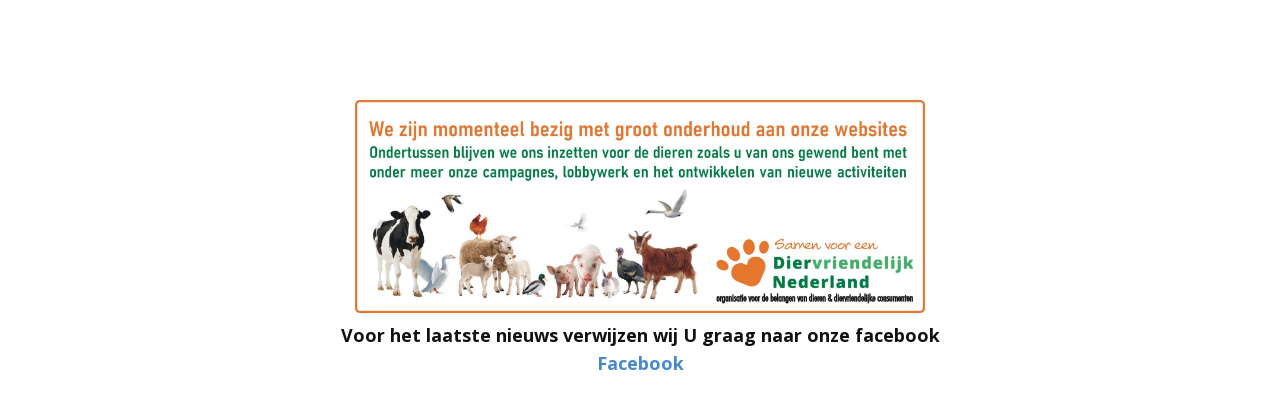

--- FILE ---
content_type: text/html
request_url: https://diervriendelijk.nl/?a=make-a-bottle-with-me-using-the-tommee-tippee-nn-QkXlzXtD
body_size: 2778
content:
<!DOCTYPE html>
<html style="font-size: 16px;" lang="nl"><head>
    <meta name="viewport" content="width=device-width, initial-scale=1.0">
    <meta charset="utf-8">
    <meta name="keywords" content="">
    <meta name="description" content="">
    <title>thuis</title>
    <link rel="stylesheet" href="nicepage.css" media="screen">
<link rel="stylesheet" href="index.css" media="screen">
    <script class="u-script" type="text/javascript" src="jquery.js" defer=""></script>
    <script class="u-script" type="text/javascript" src="nicepage.js" defer=""></script>
    <meta name="generator" content="Nicepage 7.1.0, nicepage.com">
    <link id="u-theme-google-font" rel="stylesheet" href="https://fonts.googleapis.com/css?family=Roboto:100,100i,300,300i,400,400i,500,500i,700,700i,900,900i|Open+Sans:300,300i,400,400i,500,500i,600,600i,700,700i,800,800i">
    
    
    
    <script type="application/ld+json">{
		"@context": "http://schema.org",
		"@type": "Organization",
		"name": ""
}</script>
    <meta name="theme-color" content="#478ac9">
    <meta property="og:title" content="thuis">
    <meta property="og:type" content="website">
  <meta data-intl-tel-input-cdn-path="intlTelInput/"></head>
  <body data-home-page="thuis.html" data-home-page-title="Home" data-path-to-root="./" data-include-products="false" class="u-body u-xl-mode" data-lang="nl">
    <section class="u-clearfix u-section-1" id="sec-0809">
      <div class="u-clearfix u-sheet u-sheet-1">
        <img class="u-image u-image-default u-image-1" src="images/395471219_723384866499499_6441118937114307759_n.jpg" alt="" data-image-width="2452" data-image-height="917">
        <p class="u-align-center u-text u-text-default u-text-1">Voor het laatste nieuws verwijzen wij U graag naar onze facebook<br>
          <a href="https://www.facebook.com/DiervriendelijkNL/" class="u-active-none u-border-none u-btn u-button-link u-button-style u-hover-none u-none u-text-palette-1-base u-btn-1" target="_blank">Facebook</a>
          <br>
          <br>
            <br>
          <br>
            <br>
          <br>
            <br>
          <br>
            <br>
          <br>
            <br>
          <br>
        </p>
      </div>
    </section>

    
    
    <footer class="u-align-center u-clearfix u-container-align-center u-footer u-grey-80 u-footer" id="sec-2e36"><div class="u-clearfix u-sheet u-sheet-1">
        <p class="u-small-text u-text u-text-variant u-text-1">Copyright 2024 - 2025 Diervriendelijk Nederland</p>
      </div></footer>
    <section class="u-backlink u-clearfix u-grey-80">
      <p class="u-text">
        <span>Webmaster  </span>
        <a class="u-link" href="https://www.lagulalupis.eu" target="_blank" rel="nofollow">
          <span>Nicky van Loveren</span>
        </a>
      </p>
    </section>
  
</body></html>

--- FILE ---
content_type: text/css
request_url: https://diervriendelijk.nl/index.css
body_size: 420
content:
.u-section-1 .u-sheet-1 {
  min-height: 458px;
}

.u-section-1 .u-image-1 {
  width: 570px;
  height: 213px;
  margin: 100px auto 0;
}

.u-section-1 .u-text-1 {
  font-weight: 700;
  margin: 8px auto 57px;
}

.u-section-1 .u-btn-1 {
  background-image: none;
  padding: 0;
}

@media (max-width: 767px) {
  .u-section-1 .u-sheet-1 {
    min-height: 447px;
  }

  .u-section-1 .u-image-1 {
    width: 540px;
    height: 202px;
  }
}

@media (max-width: 575px) {
  .u-section-1 .u-sheet-1 {
    min-height: 372px;
  }

  .u-section-1 .u-image-1 {
    width: 340px;
    height: 127px;
  }
}